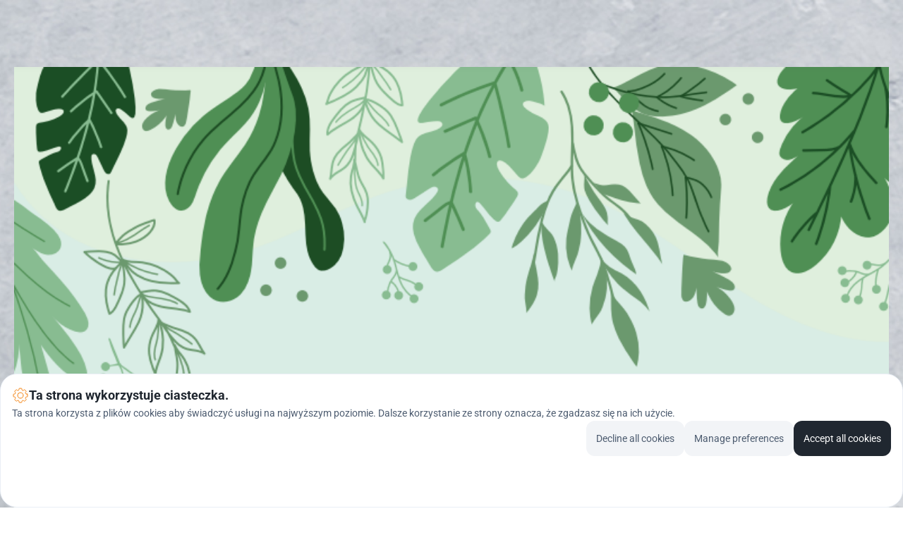

--- FILE ---
content_type: text/css
request_url: https://us-wbe.gr-cdn.com/public/js/assets/index-4fccd9c0.css
body_size: 277
content:
@keyframes react-loading-skeleton{to{transform:translate(100%)}}.react-loading-skeleton{--base-color: #ebebeb;--highlight-color: #f5f5f5;--animation-duration: 1.5s;--animation-direction: normal;--pseudo-element-display: block;background-color:var(--base-color);width:100%;border-radius:.25rem;display:inline-flex;line-height:1;position:relative;-webkit-user-select:none;user-select:none;overflow:hidden;z-index:1}.react-loading-skeleton:after{content:" ";display:var(--pseudo-element-display);position:absolute;top:0;left:0;right:0;height:100%;background-repeat:no-repeat;background-image:linear-gradient(90deg,var(--base-color),var(--highlight-color),var(--base-color));transform:translate(-100%);animation-name:react-loading-skeleton;animation-direction:var(--animation-direction);animation-duration:var(--animation-duration);animation-timing-function:ease-in-out;animation-iteration-count:infinite}@media (prefers-reduced-motion){.react-loading-skeleton{--pseudo-element-display: none}}.skip-to-content-button{position:absolute;top:-1000px;left:0;z-index:9999;transition:none}.skip-to-content-button:focus{position:fixed;top:10px;left:50%;transform:translate(-50%)}.skip-to-content-button span{display:inline-block;white-space:nowrap}
